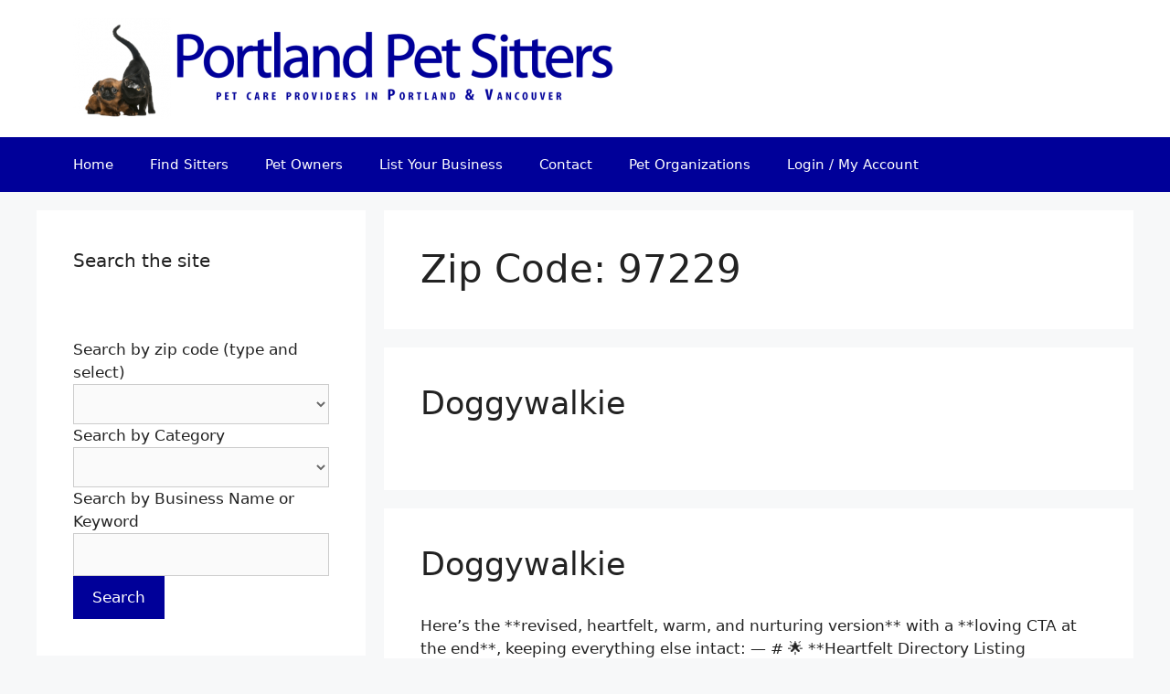

--- FILE ---
content_type: text/html; charset=UTF-8
request_url: https://portlandpetsitters.com/zip-code/97229/
body_size: 18945
content:
<!DOCTYPE html><html lang="en-US"><head><meta charset="UTF-8"><meta name='robots' content='index, follow, max-image-preview:large, max-snippet:-1, max-video-preview:-1' /><style>img:is([sizes="auto" i],[sizes^="auto," i]){contain-intrinsic-size:3000px 1500px}</style><meta name="viewport" content="width=device-width, initial-scale=1"><title>97229 Archives - Portland Pet Sitters</title><link rel="canonical" href="https://portlandpetsitters.com/zip-code/97229/" /><meta property="og:locale" content="en_US" /><meta property="og:type" content="article" /><meta property="og:title" content="97229 Archives - Portland Pet Sitters" /><meta property="og:url" content="https://portlandpetsitters.com/zip-code/97229/" /><meta property="og:site_name" content="Portland Pet Sitters" /><meta name="twitter:card" content="summary_large_image" /> <script type="application/ld+json" class="yoast-schema-graph">{"@context":"https://schema.org","@graph":[{"@type":"CollectionPage","@id":"https://portlandpetsitters.com/zip-code/97229/","url":"https://portlandpetsitters.com/zip-code/97229/","name":"97229 Archives - Portland Pet Sitters","isPartOf":{"@id":"https://portlandpetsitters.com/#website"},"breadcrumb":{"@id":"https://portlandpetsitters.com/zip-code/97229/#breadcrumb"},"inLanguage":"en-US"},{"@type":"BreadcrumbList","@id":"https://portlandpetsitters.com/zip-code/97229/#breadcrumb","itemListElement":[{"@type":"ListItem","position":1,"name":"Home","item":"https://portlandpetsitters.com/"},{"@type":"ListItem","position":2,"name":"97229"}]},{"@type":"WebSite","@id":"https://portlandpetsitters.com/#website","url":"https://portlandpetsitters.com/","name":"Portland Pet Sitters","description":"Portland and Vancouver pet sitters","publisher":{"@id":"https://portlandpetsitters.com/#organization"},"potentialAction":[{"@type":"SearchAction","target":{"@type":"EntryPoint","urlTemplate":"https://portlandpetsitters.com/?s={search_term_string}"},"query-input":{"@type":"PropertyValueSpecification","valueRequired":true,"valueName":"search_term_string"}}],"inLanguage":"en-US"},{"@type":"Organization","@id":"https://portlandpetsitters.com/#organization","name":"Portland Pet Sitters","url":"https://portlandpetsitters.com/","logo":{"@type":"ImageObject","inLanguage":"en-US","@id":"https://portlandpetsitters.com/#/schema/logo/image/","url":"https://portlandpetsitters.com/wp-content/uploads/2021/04/cropped-portland-pet-sitters.png","contentUrl":"https://portlandpetsitters.com/wp-content/uploads/2021/04/cropped-portland-pet-sitters.png","width":600,"height":110,"caption":"Portland Pet Sitters"},"image":{"@id":"https://portlandpetsitters.com/#/schema/logo/image/"}}]}</script> <link href='https://fonts.gstatic.com' crossorigin='anonymous' rel='preconnect' /><link href='https://fonts.googleapis.com' rel='preconnect' /><link href='https://connect.facebook.net' rel='preconnect' /><link href='https://www.google-analytics.com' rel='preconnect' /><link href='https://www.googletagmanager.com' rel='preconnect' /><link rel="alternate" type="application/rss+xml" title="Portland Pet Sitters &raquo; Feed" href="https://portlandpetsitters.com/feed/" /><link rel="alternate" type="application/rss+xml" title="Portland Pet Sitters &raquo; Comments Feed" href="https://portlandpetsitters.com/comments/feed/" /><link rel="alternate" type="application/rss+xml" title="Portland Pet Sitters &raquo; 97229 Zip Code Feed" href="https://portlandpetsitters.com/zip-code/97229/feed/" /><link rel='stylesheet' id='woocommerce_views-block-style-css-css' href='https://portlandpetsitters.com/wp-content/cache/autoptimize/1/css/autoptimize_single_8b1464d00db627190eedd6b554cfbdef.css' media='all' /><link rel='stylesheet' id='wp-block-library-css' href='https://portlandpetsitters.com/wp-includes/css/dist/block-library/style.min.css' media='all' /><style id='classic-theme-styles-inline-css'>/*! This file is auto-generated */
.wp-block-button__link{color:#fff;background-color:#32373c;border-radius:9999px;box-shadow:none;text-decoration:none;padding:calc(.667em + 2px) calc(1.333em + 2px);font-size:1.125em}.wp-block-file__button{background:#32373c;color:#fff;text-decoration:none}</style><link rel='stylesheet' id='mediaelement-css' href='https://portlandpetsitters.com/wp-includes/js/mediaelement/mediaelementplayer-legacy.min.css' media='all' /><link rel='stylesheet' id='wp-mediaelement-css' href='https://portlandpetsitters.com/wp-includes/js/mediaelement/wp-mediaelement.min.css' media='all' /><link rel='stylesheet' id='view_editor_gutenberg_frontend_assets-css' href='https://portlandpetsitters.com/wp-content/cache/autoptimize/1/css/autoptimize_single_7e0bbd593bc913a5f833acbd7d7001fb.css' media='all' /><style id='view_editor_gutenberg_frontend_assets-inline-css'>.wpv-sort-list-dropdown.wpv-sort-list-dropdown-style-default>span.wpv-sort-list,.wpv-sort-list-dropdown.wpv-sort-list-dropdown-style-default .wpv-sort-list-item{border-color:#cdcdcd}.wpv-sort-list-dropdown.wpv-sort-list-dropdown-style-default .wpv-sort-list-item a{color:#444;background-color:#fff}.wpv-sort-list-dropdown.wpv-sort-list-dropdown-style-default a:hover,.wpv-sort-list-dropdown.wpv-sort-list-dropdown-style-default a:focus{color:#000;background-color:#eee}.wpv-sort-list-dropdown.wpv-sort-list-dropdown-style-default .wpv-sort-list-item.wpv-sort-list-current a{color:#000;background-color:#eee}.wpv-sort-list-dropdown.wpv-sort-list-dropdown-style-default>span.wpv-sort-list,.wpv-sort-list-dropdown.wpv-sort-list-dropdown-style-default .wpv-sort-list-item{border-color:#cdcdcd}.wpv-sort-list-dropdown.wpv-sort-list-dropdown-style-default .wpv-sort-list-item a{color:#444;background-color:#fff}.wpv-sort-list-dropdown.wpv-sort-list-dropdown-style-default a:hover,.wpv-sort-list-dropdown.wpv-sort-list-dropdown-style-default a:focus{color:#000;background-color:#eee}.wpv-sort-list-dropdown.wpv-sort-list-dropdown-style-default .wpv-sort-list-item.wpv-sort-list-current a{color:#000;background-color:#eee}.wpv-sort-list-dropdown.wpv-sort-list-dropdown-style-grey>span.wpv-sort-list,.wpv-sort-list-dropdown.wpv-sort-list-dropdown-style-grey .wpv-sort-list-item{border-color:#cdcdcd}.wpv-sort-list-dropdown.wpv-sort-list-dropdown-style-grey .wpv-sort-list-item a{color:#444;background-color:#eee}.wpv-sort-list-dropdown.wpv-sort-list-dropdown-style-grey a:hover,.wpv-sort-list-dropdown.wpv-sort-list-dropdown-style-grey a:focus{color:#000;background-color:#e5e5e5}.wpv-sort-list-dropdown.wpv-sort-list-dropdown-style-grey .wpv-sort-list-item.wpv-sort-list-current a{color:#000;background-color:#e5e5e5}.wpv-sort-list-dropdown.wpv-sort-list-dropdown-style-default>span.wpv-sort-list,.wpv-sort-list-dropdown.wpv-sort-list-dropdown-style-default .wpv-sort-list-item{border-color:#cdcdcd}.wpv-sort-list-dropdown.wpv-sort-list-dropdown-style-default .wpv-sort-list-item a{color:#444;background-color:#fff}.wpv-sort-list-dropdown.wpv-sort-list-dropdown-style-default a:hover,.wpv-sort-list-dropdown.wpv-sort-list-dropdown-style-default a:focus{color:#000;background-color:#eee}.wpv-sort-list-dropdown.wpv-sort-list-dropdown-style-default .wpv-sort-list-item.wpv-sort-list-current a{color:#000;background-color:#eee}.wpv-sort-list-dropdown.wpv-sort-list-dropdown-style-grey>span.wpv-sort-list,.wpv-sort-list-dropdown.wpv-sort-list-dropdown-style-grey .wpv-sort-list-item{border-color:#cdcdcd}.wpv-sort-list-dropdown.wpv-sort-list-dropdown-style-grey .wpv-sort-list-item a{color:#444;background-color:#eee}.wpv-sort-list-dropdown.wpv-sort-list-dropdown-style-grey a:hover,.wpv-sort-list-dropdown.wpv-sort-list-dropdown-style-grey a:focus{color:#000;background-color:#e5e5e5}.wpv-sort-list-dropdown.wpv-sort-list-dropdown-style-grey .wpv-sort-list-item.wpv-sort-list-current a{color:#000;background-color:#e5e5e5}.wpv-sort-list-dropdown.wpv-sort-list-dropdown-style-blue>span.wpv-sort-list,.wpv-sort-list-dropdown.wpv-sort-list-dropdown-style-blue .wpv-sort-list-item{border-color:#09c}.wpv-sort-list-dropdown.wpv-sort-list-dropdown-style-blue .wpv-sort-list-item a{color:#444;background-color:#cbddeb}.wpv-sort-list-dropdown.wpv-sort-list-dropdown-style-blue a:hover,.wpv-sort-list-dropdown.wpv-sort-list-dropdown-style-blue a:focus{color:#000;background-color:#95bedd}.wpv-sort-list-dropdown.wpv-sort-list-dropdown-style-blue .wpv-sort-list-item.wpv-sort-list-current a{color:#000;background-color:#95bedd}</style><style id='global-styles-inline-css'>:root{--wp--preset--aspect-ratio--square:1;--wp--preset--aspect-ratio--4-3:4/3;--wp--preset--aspect-ratio--3-4:3/4;--wp--preset--aspect-ratio--3-2:3/2;--wp--preset--aspect-ratio--2-3:2/3;--wp--preset--aspect-ratio--16-9:16/9;--wp--preset--aspect-ratio--9-16:9/16;--wp--preset--color--black:#000;--wp--preset--color--cyan-bluish-gray:#abb8c3;--wp--preset--color--white:#fff;--wp--preset--color--pale-pink:#f78da7;--wp--preset--color--vivid-red:#cf2e2e;--wp--preset--color--luminous-vivid-orange:#ff6900;--wp--preset--color--luminous-vivid-amber:#fcb900;--wp--preset--color--light-green-cyan:#7bdcb5;--wp--preset--color--vivid-green-cyan:#00d084;--wp--preset--color--pale-cyan-blue:#8ed1fc;--wp--preset--color--vivid-cyan-blue:#0693e3;--wp--preset--color--vivid-purple:#9b51e0;--wp--preset--color--contrast:var(--contrast);--wp--preset--color--contrast-2:var(--contrast-2);--wp--preset--color--contrast-3:var(--contrast-3);--wp--preset--color--base:var(--base);--wp--preset--color--base-2:var(--base-2);--wp--preset--color--base-3:var(--base-3);--wp--preset--color--accent:var(--accent);--wp--preset--gradient--vivid-cyan-blue-to-vivid-purple:linear-gradient(135deg,rgba(6,147,227,1) 0%,#9b51e0 100%);--wp--preset--gradient--light-green-cyan-to-vivid-green-cyan:linear-gradient(135deg,#7adcb4 0%,#00d082 100%);--wp--preset--gradient--luminous-vivid-amber-to-luminous-vivid-orange:linear-gradient(135deg,rgba(252,185,0,1) 0%,rgba(255,105,0,1) 100%);--wp--preset--gradient--luminous-vivid-orange-to-vivid-red:linear-gradient(135deg,rgba(255,105,0,1) 0%,#cf2e2e 100%);--wp--preset--gradient--very-light-gray-to-cyan-bluish-gray:linear-gradient(135deg,#eee 0%,#a9b8c3 100%);--wp--preset--gradient--cool-to-warm-spectrum:linear-gradient(135deg,#4aeadc 0%,#9778d1 20%,#cf2aba 40%,#ee2c82 60%,#fb6962 80%,#fef84c 100%);--wp--preset--gradient--blush-light-purple:linear-gradient(135deg,#ffceec 0%,#9896f0 100%);--wp--preset--gradient--blush-bordeaux:linear-gradient(135deg,#fecda5 0%,#fe2d2d 50%,#6b003e 100%);--wp--preset--gradient--luminous-dusk:linear-gradient(135deg,#ffcb70 0%,#c751c0 50%,#4158d0 100%);--wp--preset--gradient--pale-ocean:linear-gradient(135deg,#fff5cb 0%,#b6e3d4 50%,#33a7b5 100%);--wp--preset--gradient--electric-grass:linear-gradient(135deg,#caf880 0%,#71ce7e 100%);--wp--preset--gradient--midnight:linear-gradient(135deg,#020381 0%,#2874fc 100%);--wp--preset--font-size--small:13px;--wp--preset--font-size--medium:20px;--wp--preset--font-size--large:36px;--wp--preset--font-size--x-large:42px;--wp--preset--spacing--20:.44rem;--wp--preset--spacing--30:.67rem;--wp--preset--spacing--40:1rem;--wp--preset--spacing--50:1.5rem;--wp--preset--spacing--60:2.25rem;--wp--preset--spacing--70:3.38rem;--wp--preset--spacing--80:5.06rem;--wp--preset--shadow--natural:6px 6px 9px rgba(0,0,0,.2);--wp--preset--shadow--deep:12px 12px 50px rgba(0,0,0,.4);--wp--preset--shadow--sharp:6px 6px 0px rgba(0,0,0,.2);--wp--preset--shadow--outlined:6px 6px 0px -3px rgba(255,255,255,1),6px 6px rgba(0,0,0,1);--wp--preset--shadow--crisp:6px 6px 0px rgba(0,0,0,1)}:where(.is-layout-flex){gap:.5em}:where(.is-layout-grid){gap:.5em}body .is-layout-flex{display:flex}.is-layout-flex{flex-wrap:wrap;align-items:center}.is-layout-flex>:is(*,div){margin:0}body .is-layout-grid{display:grid}.is-layout-grid>:is(*,div){margin:0}:where(.wp-block-columns.is-layout-flex){gap:2em}:where(.wp-block-columns.is-layout-grid){gap:2em}:where(.wp-block-post-template.is-layout-flex){gap:1.25em}:where(.wp-block-post-template.is-layout-grid){gap:1.25em}.has-black-color{color:var(--wp--preset--color--black) !important}.has-cyan-bluish-gray-color{color:var(--wp--preset--color--cyan-bluish-gray) !important}.has-white-color{color:var(--wp--preset--color--white) !important}.has-pale-pink-color{color:var(--wp--preset--color--pale-pink) !important}.has-vivid-red-color{color:var(--wp--preset--color--vivid-red) !important}.has-luminous-vivid-orange-color{color:var(--wp--preset--color--luminous-vivid-orange) !important}.has-luminous-vivid-amber-color{color:var(--wp--preset--color--luminous-vivid-amber) !important}.has-light-green-cyan-color{color:var(--wp--preset--color--light-green-cyan) !important}.has-vivid-green-cyan-color{color:var(--wp--preset--color--vivid-green-cyan) !important}.has-pale-cyan-blue-color{color:var(--wp--preset--color--pale-cyan-blue) !important}.has-vivid-cyan-blue-color{color:var(--wp--preset--color--vivid-cyan-blue) !important}.has-vivid-purple-color{color:var(--wp--preset--color--vivid-purple) !important}.has-black-background-color{background-color:var(--wp--preset--color--black) !important}.has-cyan-bluish-gray-background-color{background-color:var(--wp--preset--color--cyan-bluish-gray) !important}.has-white-background-color{background-color:var(--wp--preset--color--white) !important}.has-pale-pink-background-color{background-color:var(--wp--preset--color--pale-pink) !important}.has-vivid-red-background-color{background-color:var(--wp--preset--color--vivid-red) !important}.has-luminous-vivid-orange-background-color{background-color:var(--wp--preset--color--luminous-vivid-orange) !important}.has-luminous-vivid-amber-background-color{background-color:var(--wp--preset--color--luminous-vivid-amber) !important}.has-light-green-cyan-background-color{background-color:var(--wp--preset--color--light-green-cyan) !important}.has-vivid-green-cyan-background-color{background-color:var(--wp--preset--color--vivid-green-cyan) !important}.has-pale-cyan-blue-background-color{background-color:var(--wp--preset--color--pale-cyan-blue) !important}.has-vivid-cyan-blue-background-color{background-color:var(--wp--preset--color--vivid-cyan-blue) !important}.has-vivid-purple-background-color{background-color:var(--wp--preset--color--vivid-purple) !important}.has-black-border-color{border-color:var(--wp--preset--color--black) !important}.has-cyan-bluish-gray-border-color{border-color:var(--wp--preset--color--cyan-bluish-gray) !important}.has-white-border-color{border-color:var(--wp--preset--color--white) !important}.has-pale-pink-border-color{border-color:var(--wp--preset--color--pale-pink) !important}.has-vivid-red-border-color{border-color:var(--wp--preset--color--vivid-red) !important}.has-luminous-vivid-orange-border-color{border-color:var(--wp--preset--color--luminous-vivid-orange) !important}.has-luminous-vivid-amber-border-color{border-color:var(--wp--preset--color--luminous-vivid-amber) !important}.has-light-green-cyan-border-color{border-color:var(--wp--preset--color--light-green-cyan) !important}.has-vivid-green-cyan-border-color{border-color:var(--wp--preset--color--vivid-green-cyan) !important}.has-pale-cyan-blue-border-color{border-color:var(--wp--preset--color--pale-cyan-blue) !important}.has-vivid-cyan-blue-border-color{border-color:var(--wp--preset--color--vivid-cyan-blue) !important}.has-vivid-purple-border-color{border-color:var(--wp--preset--color--vivid-purple) !important}.has-vivid-cyan-blue-to-vivid-purple-gradient-background{background:var(--wp--preset--gradient--vivid-cyan-blue-to-vivid-purple) !important}.has-light-green-cyan-to-vivid-green-cyan-gradient-background{background:var(--wp--preset--gradient--light-green-cyan-to-vivid-green-cyan) !important}.has-luminous-vivid-amber-to-luminous-vivid-orange-gradient-background{background:var(--wp--preset--gradient--luminous-vivid-amber-to-luminous-vivid-orange) !important}.has-luminous-vivid-orange-to-vivid-red-gradient-background{background:var(--wp--preset--gradient--luminous-vivid-orange-to-vivid-red) !important}.has-very-light-gray-to-cyan-bluish-gray-gradient-background{background:var(--wp--preset--gradient--very-light-gray-to-cyan-bluish-gray) !important}.has-cool-to-warm-spectrum-gradient-background{background:var(--wp--preset--gradient--cool-to-warm-spectrum) !important}.has-blush-light-purple-gradient-background{background:var(--wp--preset--gradient--blush-light-purple) !important}.has-blush-bordeaux-gradient-background{background:var(--wp--preset--gradient--blush-bordeaux) !important}.has-luminous-dusk-gradient-background{background:var(--wp--preset--gradient--luminous-dusk) !important}.has-pale-ocean-gradient-background{background:var(--wp--preset--gradient--pale-ocean) !important}.has-electric-grass-gradient-background{background:var(--wp--preset--gradient--electric-grass) !important}.has-midnight-gradient-background{background:var(--wp--preset--gradient--midnight) !important}.has-small-font-size{font-size:var(--wp--preset--font-size--small) !important}.has-medium-font-size{font-size:var(--wp--preset--font-size--medium) !important}.has-large-font-size{font-size:var(--wp--preset--font-size--large) !important}.has-x-large-font-size{font-size:var(--wp--preset--font-size--x-large) !important}:where(.wp-block-post-template.is-layout-flex){gap:1.25em}:where(.wp-block-post-template.is-layout-grid){gap:1.25em}:where(.wp-block-columns.is-layout-flex){gap:2em}:where(.wp-block-columns.is-layout-grid){gap:2em}:root :where(.wp-block-pullquote){font-size:1.5em;line-height:1.6}</style><link rel='stylesheet' id='woocommerce_views_onsale_badge-css' href='https://portlandpetsitters.com/wp-content/cache/autoptimize/1/css/autoptimize_single_cd53a022b0700db9268770c9fb74692d.css' media='all' /><link rel='stylesheet' id='woocommerce-layout-css' href='https://portlandpetsitters.com/wp-content/cache/autoptimize/1/css/autoptimize_single_e98f5279cacaef826050eb2595082e77.css' media='all' /><link rel='stylesheet' id='woocommerce-smallscreen-css' href='https://portlandpetsitters.com/wp-content/cache/autoptimize/1/css/autoptimize_single_59d266c0ea580aae1113acb3761f7ad5.css' media='only screen and (max-width: 768px)' /><link rel='stylesheet' id='woocommerce-general-css' href='https://portlandpetsitters.com/wp-content/cache/autoptimize/1/css/autoptimize_single_0a5cfa15a1c3bce6319a071a84e71e83.css' media='all' /><style id='woocommerce-general-inline-css'>.woocommerce .page-header-image-single{display:none}.woocommerce .entry-content,.woocommerce .product .entry-summary{margin-top:0}.related.products{clear:both}.checkout-subscribe-prompt.clear{visibility:visible;height:initial;width:initial}@media (max-width:768px){.woocommerce .woocommerce-ordering,.woocommerce-page .woocommerce-ordering{float:none}.woocommerce .woocommerce-ordering select{max-width:100%}.woocommerce ul.products li.product,.woocommerce-page ul.products li.product,.woocommerce-page[class*=columns-] ul.products li.product,.woocommerce[class*=columns-] ul.products li.product{width:100%;float:none}}</style><style id='woocommerce-inline-inline-css'>.woocommerce form .form-row .required{visibility:visible}</style><link rel='stylesheet' id='generate-widget-areas-css' href='https://portlandpetsitters.com/wp-content/themes/generatepress/assets/css/components/widget-areas.min.css' media='all' /><link rel='stylesheet' id='generate-style-css' href='https://portlandpetsitters.com/wp-content/themes/generatepress/assets/css/main.min.css' media='all' /><style id='generate-style-inline-css'>body{background-color:#f7f8f9;color:#222}a{color:#1e73be}a:hover,a:focus,a:active{color:#000}.wp-block-group__inner-container{max-width:1200px;margin-left:auto;margin-right:auto}:root{--contrast:#222;--contrast-2:#575760;--contrast-3:#b2b2be;--base:#f0f0f0;--base-2:#f7f8f9;--base-3:#fff;--accent:#1e73be}:root .has-contrast-color{color:var(--contrast)}:root .has-contrast-background-color{background-color:var(--contrast)}:root .has-contrast-2-color{color:var(--contrast-2)}:root .has-contrast-2-background-color{background-color:var(--contrast-2)}:root .has-contrast-3-color{color:var(--contrast-3)}:root .has-contrast-3-background-color{background-color:var(--contrast-3)}:root .has-base-color{color:var(--base)}:root .has-base-background-color{background-color:var(--base)}:root .has-base-2-color{color:var(--base-2)}:root .has-base-2-background-color{background-color:var(--base-2)}:root .has-base-3-color{color:var(--base-3)}:root .has-base-3-background-color{background-color:var(--base-3)}:root .has-accent-color{color:var(--accent)}:root .has-accent-background-color{background-color:var(--accent)}body,button,input,select,textarea{font-family:-apple-system,system-ui,BlinkMacSystemFont,"Segoe UI",Helvetica,Arial,sans-serif,"Apple Color Emoji","Segoe UI Emoji","Segoe UI Symbol"}body{line-height:1.5}.entry-content>[class*=wp-block-]:not(:last-child):not(.wp-block-heading){margin-bottom:1.5em}.main-navigation .main-nav ul ul li a{font-size:14px}.sidebar .widget,.footer-widgets .widget{font-size:17px}@media (max-width:768px){h1{font-size:31px}h2{font-size:27px}h3{font-size:24px}h4{font-size:22px}h5{font-size:19px}}.top-bar{background-color:#636363;color:#fff}.top-bar a{color:#fff}.top-bar a:hover{color:#303030}.site-header{background-color:#fff}.main-title a,.main-title a:hover{color:#222}.site-description{color:#757575}.main-navigation,.main-navigation ul ul{background-color:#009}.main-navigation .main-nav ul li a,.main-navigation .menu-toggle,.main-navigation .menu-bar-items{color:#fff}.main-navigation .main-nav ul li:not([class*=current-menu-]):hover>a,.main-navigation .main-nav ul li:not([class*=current-menu-]):focus>a,.main-navigation .main-nav ul li.sfHover:not([class*=current-menu-])>a,.main-navigation .menu-bar-item:hover>a,.main-navigation .menu-bar-item.sfHover>a{color:#fff;background-color:#3434ff}button.menu-toggle:hover,button.menu-toggle:focus{color:#fff}.main-navigation .main-nav ul li[class*=current-menu-]>a{color:#fff;background-color:#0000e6}.navigation-search input[type=search],.navigation-search input[type=search]:active,.navigation-search input[type=search]:focus,.main-navigation .main-nav ul li.search-item.active>a,.main-navigation .menu-bar-items .search-item.active>a{color:#fff;background-color:#3434ff}.main-navigation ul ul{background-color:#035a9e}.main-navigation .main-nav ul ul li a{color:#fff}.main-navigation .main-nav ul ul li:not([class*=current-menu-]):hover>a,.main-navigation .main-nav ul ul li:not([class*=current-menu-]):focus>a,.main-navigation .main-nav ul ul li.sfHover:not([class*=current-menu-])>a{color:#bbd2e8;background-color:#035a9e}.main-navigation .main-nav ul ul li[class*=current-menu-]>a{color:#bbd2e8;background-color:#035a9e}.separate-containers .inside-article,.separate-containers .comments-area,.separate-containers .page-header,.one-container .container,.separate-containers .paging-navigation,.inside-page-header{background-color:#fff}.entry-title a{color:#222}.entry-title a:hover{color:#55555e}.entry-meta{color:#595959}.sidebar .widget{background-color:#fff}.footer-widgets{background-color:#fff}.footer-widgets .widget-title{color:#000}.site-info{color:#fff;background-color:#009}.site-info a{color:#fff}.site-info a:hover{color:#d3d3d3}.footer-bar .widget_nav_menu .current-menu-item a{color:#d3d3d3}input[type=text],input[type=email],input[type=url],input[type=password],input[type=search],input[type=tel],input[type=number],textarea,select{color:#666;background-color:#fafafa;border-color:#ccc}input[type=text]:focus,input[type=email]:focus,input[type=url]:focus,input[type=password]:focus,input[type=search]:focus,input[type=tel]:focus,input[type=number]:focus,textarea:focus,select:focus{color:#666;background-color:#fff;border-color:#bfbfbf}button,html input[type=button],input[type=reset],input[type=submit],a.button,a.wp-block-button__link:not(.has-background){color:#fff;background-color:#009}button:hover,html input[type=button]:hover,input[type=reset]:hover,input[type=submit]:hover,a.button:hover,button:focus,html input[type=button]:focus,input[type=reset]:focus,input[type=submit]:focus,a.button:focus,a.wp-block-button__link:not(.has-background):active,a.wp-block-button__link:not(.has-background):focus,a.wp-block-button__link:not(.has-background):hover{color:#fff;background-color:#3434ff}a.generate-back-to-top{background-color:rgba(0,0,0,.4);color:#fff}a.generate-back-to-top:hover,a.generate-back-to-top:focus{background-color:rgba(0,0,0,.6);color:#fff}:root{--gp-search-modal-bg-color:var(--base-3);--gp-search-modal-text-color:var(--contrast);--gp-search-modal-overlay-bg-color:rgba(0,0,0,.2)}@media (max-width:768px){.main-navigation .menu-bar-item:hover>a,.main-navigation .menu-bar-item.sfHover>a{background:0 0;color:#fff}}.nav-below-header .main-navigation .inside-navigation.grid-container,.nav-above-header .main-navigation .inside-navigation.grid-container{padding:0 20px}.site-main .wp-block-group__inner-container{padding:40px}.separate-containers .paging-navigation{padding-top:20px;padding-bottom:20px}.entry-content .alignwide,body:not(.no-sidebar) .entry-content .alignfull{margin-left:-40px;width:calc(100% + 80px);max-width:calc(100% + 80px)}.rtl .menu-item-has-children .dropdown-menu-toggle{padding-left:20px}.rtl .main-navigation .main-nav ul li.menu-item-has-children>a{padding-right:20px}@media (max-width:768px){.separate-containers .inside-article,.separate-containers .comments-area,.separate-containers .page-header,.separate-containers .paging-navigation,.one-container .site-content,.inside-page-header{padding:30px}.site-main .wp-block-group__inner-container{padding:30px}.inside-top-bar{padding-right:30px;padding-left:30px}.inside-header{padding-right:30px;padding-left:30px}.widget-area .widget{padding-top:30px;padding-right:30px;padding-bottom:30px;padding-left:30px}.footer-widgets-container{padding-top:30px;padding-right:30px;padding-bottom:30px;padding-left:30px}.inside-site-info{padding-right:30px;padding-left:30px}.entry-content .alignwide,body:not(.no-sidebar) .entry-content .alignfull{margin-left:-30px;width:calc(100% + 60px);max-width:calc(100% + 60px)}.one-container .site-main .paging-navigation{margin-bottom:20px}}.is-right-sidebar{width:30%}.is-left-sidebar{width:30%}.site-content .content-area{width:70%}@media (max-width:768px){.main-navigation .menu-toggle,.sidebar-nav-mobile:not(#sticky-placeholder){display:block}.main-navigation ul,.gen-sidebar-nav,.main-navigation:not(.slideout-navigation):not(.toggled) .main-nav>ul,.has-inline-mobile-toggle #site-navigation .inside-navigation>*:not(.navigation-search):not(.main-nav){display:none}.nav-align-right .inside-navigation,.nav-align-center .inside-navigation{justify-content:space-between}}</style><link rel='stylesheet' id='generate-child-css' href='https://portlandpetsitters.com/wp-content/themes/generatepress_child/style.css' media='all' /><link rel='stylesheet' id='dashicons-css' href='https://portlandpetsitters.com/wp-includes/css/dashicons.min.css' media='all' /><link rel='stylesheet' id='toolset-select2-css-css' href='https://portlandpetsitters.com/wp-content/cache/autoptimize/1/css/autoptimize_single_60a6e1391bef987178a7f634ed496fe4.css' media='screen' /><link rel='stylesheet' id='photoswipe-css' href='https://portlandpetsitters.com/wp-content/plugins/woocommerce/assets/css/photoswipe/photoswipe.min.css' media='all' /><link rel='stylesheet' id='photoswipe-default-skin-css' href='https://portlandpetsitters.com/wp-content/plugins/woocommerce/assets/css/photoswipe/default-skin/default-skin.min.css' media='all' /> <script defer src="https://portlandpetsitters.com/wp-content/cache/autoptimize/1/js/autoptimize_single_3f2388c21c15fd925916b9660d0d3e52.js" id="toolset-common-es-frontend-js"></script> <script src="https://portlandpetsitters.com/wp-includes/js/jquery/jquery.min.js" id="jquery-core-js"></script> <script defer src="https://portlandpetsitters.com/wp-includes/js/jquery/jquery-migrate.min.js" id="jquery-migrate-js"></script> <script defer src="https://portlandpetsitters.com/wp-content/cache/autoptimize/1/js/autoptimize_single_565e05960641e9ac0fc4c387f6f0fe4d.js" id="woocommerce_views_frontend_js-js"></script> <script src="https://portlandpetsitters.com/wp-content/plugins/woocommerce/assets/js/jquery-blockui/jquery.blockUI.min.js" id="wc-jquery-blockui-js" defer data-wp-strategy="defer"></script> <script defer id="wc-add-to-cart-js-extra" src="[data-uri]"></script> <script src="https://portlandpetsitters.com/wp-content/plugins/woocommerce/assets/js/frontend/add-to-cart.min.js" id="wc-add-to-cart-js" defer data-wp-strategy="defer"></script> <script src="https://portlandpetsitters.com/wp-content/plugins/woocommerce/assets/js/js-cookie/js.cookie.min.js" id="wc-js-cookie-js" defer data-wp-strategy="defer"></script> <script defer id="woocommerce-js-extra" src="[data-uri]"></script> <script src="https://portlandpetsitters.com/wp-content/plugins/woocommerce/assets/js/frontend/woocommerce.min.js" id="woocommerce-js" defer data-wp-strategy="defer"></script> <script src="https://portlandpetsitters.com/wp-content/plugins/woocommerce/assets/js/zoom/jquery.zoom.min.js" id="wc-zoom-js" defer data-wp-strategy="defer"></script> <script src="https://portlandpetsitters.com/wp-content/plugins/woocommerce/assets/js/flexslider/jquery.flexslider.min.js" id="wc-flexslider-js" defer data-wp-strategy="defer"></script> <script src="https://portlandpetsitters.com/wp-content/plugins/woocommerce/assets/js/photoswipe/photoswipe.min.js" id="wc-photoswipe-js" defer data-wp-strategy="defer"></script> <script src="https://portlandpetsitters.com/wp-content/plugins/woocommerce/assets/js/photoswipe/photoswipe-ui-default.min.js" id="wc-photoswipe-ui-default-js" defer data-wp-strategy="defer"></script> <script defer id="wc-single-product-js-extra" src="[data-uri]"></script> <script src="https://portlandpetsitters.com/wp-content/plugins/woocommerce/assets/js/frontend/single-product.min.js" id="wc-single-product-js" defer data-wp-strategy="defer"></script> <link rel="https://api.w.org/" href="https://portlandpetsitters.com/wp-json/" /><link rel="alternate" title="JSON" type="application/json" href="https://portlandpetsitters.com/wp-json/wp/v2/zip-code/79" /><link rel="EditURI" type="application/rsd+xml" title="RSD" href="https://portlandpetsitters.com/xmlrpc.php?rsd" /><meta name="generator" content="WordPress 6.8.3" /><meta name="generator" content="WooCommerce 10.4.3" /> <noscript><style>.woocommerce-product-gallery{opacity:1 !important}</style></noscript><style>.recentcomments a{display:inline !important;padding:0 !important;margin:0 !important}</style> <script defer src="[data-uri]"></script> <noscript><link rel="stylesheet" href="https://portlandpetsitters.com/wp-content/plugins/toolset-blocks/vendor/toolset/blocks/public/css/style.css"> </noscript><style id="wp-custom-css">.thumbnail-image-views.tb-image img,#thumbnail-image-views.tb-image img{max-height:150px}#main-image-single-template.tb-image img{max-height:500px}.main-image.tb-image img{max-width:600px}@media (max-width:768px){.main-image.tb-image img{max-width:300px}}#title-in-archive-loop{overflow:hidden;display:-webkit-box;-webkit-line-clamp:2;-webkit-box-orient:vertical}#zip-search-box{max-width:400px;margin-top:70px}.multi-search-box{max-width:400px}.no-bottom-margin{margin-bottom:0;border-top-width:1px;border-left-width:1px;border-right-width:1px;border-style:solid;border-color:#000}#listing-link-my-account{text-indent:30px;padding-top:10px;padding-bottom:10px;border-bottom-width:1px;border-left-width:1px;border-right-width:1px;border-style:solid;border-color:#000}.wpforms-form button[type=submit]{background-color:#009 !important;color:#fff !important}.wpforms-form button[type=submit]:hover{background-color:#0000e6 !important}#pre-signup-pricing-table .fl-button-wrap{display:none}.related.products{display:none}.woocommerce-product-gallery__trigger{display:none}</style></head><body class="archive tax-zip-code term-79 wp-custom-logo wp-embed-responsive wp-theme-generatepress wp-child-theme-generatepress_child theme-generatepress fl-builder-2-9-4-2 fl-no-js woocommerce-no-js left-sidebar nav-below-header separate-containers header-aligned-left dropdown-hover woocommerce" itemtype="https://schema.org/Blog" itemscope> <a class="screen-reader-text skip-link" href="#content" title="Skip to content">Skip to content</a><header class="site-header" id="masthead" aria-label="Site"  itemtype="https://schema.org/WPHeader" itemscope><div class="inside-header grid-container"><div class="site-logo"> <a href="https://portlandpetsitters.com/" rel="home"> <img  class="header-image is-logo-image" alt="Portland Pet Sitters" src="https://portlandpetsitters.com/wp-content/uploads/2021/04/cropped-portland-pet-sitters.png" width="600" height="110" /> </a></div></div></header><nav class="main-navigation sub-menu-right" id="site-navigation" aria-label="Primary"  itemtype="https://schema.org/SiteNavigationElement" itemscope><div class="inside-navigation grid-container"> <button class="menu-toggle" aria-controls="primary-menu" aria-expanded="false"> <span class="gp-icon icon-menu-bars"><svg viewBox="0 0 512 512" aria-hidden="true" xmlns="http://www.w3.org/2000/svg" width="1em" height="1em"><path d="M0 96c0-13.255 10.745-24 24-24h464c13.255 0 24 10.745 24 24s-10.745 24-24 24H24c-13.255 0-24-10.745-24-24zm0 160c0-13.255 10.745-24 24-24h464c13.255 0 24 10.745 24 24s-10.745 24-24 24H24c-13.255 0-24-10.745-24-24zm0 160c0-13.255 10.745-24 24-24h464c13.255 0 24 10.745 24 24s-10.745 24-24 24H24c-13.255 0-24-10.745-24-24z" /></svg><svg viewBox="0 0 512 512" aria-hidden="true" xmlns="http://www.w3.org/2000/svg" width="1em" height="1em"><path d="M71.029 71.029c9.373-9.372 24.569-9.372 33.942 0L256 222.059l151.029-151.03c9.373-9.372 24.569-9.372 33.942 0 9.372 9.373 9.372 24.569 0 33.942L289.941 256l151.03 151.029c9.372 9.373 9.372 24.569 0 33.942-9.373 9.372-24.569 9.372-33.942 0L256 289.941l-151.029 151.03c-9.373 9.372-24.569 9.372-33.942 0-9.372-9.373-9.372-24.569 0-33.942L222.059 256 71.029 104.971c-9.372-9.373-9.372-24.569 0-33.942z" /></svg></span><span class="mobile-menu">Menu</span> </button><div id="primary-menu" class="main-nav"><ul id="menu-menu-1" class=" menu sf-menu"><li id="menu-item-108" class="menu-item menu-item-type-custom menu-item-object-custom menu-item-home menu-item-108"><a href="https://portlandpetsitters.com/">Home</a></li><li id="menu-item-918" class="menu-item menu-item-type-post_type menu-item-object-page menu-item-918"><a href="https://portlandpetsitters.com/search-by-zip-code/">Find Sitters</a></li><li id="menu-item-895" class="menu-item menu-item-type-post_type menu-item-object-page menu-item-895"><a href="https://portlandpetsitters.com/prepare-pets-and-home-for-your-pet-sitter/">Pet Owners</a></li><li id="menu-item-2044" class="menu-item menu-item-type-post_type menu-item-object-page menu-item-2044"><a href="https://portlandpetsitters.com/pet-sitter-business-listing-levels/">List Your Business</a></li><li id="menu-item-878" class="menu-item menu-item-type-post_type menu-item-object-page menu-item-878"><a href="https://portlandpetsitters.com/contact/">Contact</a></li><li id="menu-item-879" class="menu-item menu-item-type-post_type menu-item-object-page menu-item-879"><a href="https://portlandpetsitters.com/pet-organizations-in-portland/">Pet Organizations</a></li><li id="menu-item-25933" class="menu-item menu-item-type-post_type menu-item-object-page menu-item-25933"><a href="https://portlandpetsitters.com/my-account/">Login / My Account</a></li></ul></div></div></nav><div class="site grid-container container hfeed" id="page"><div class="site-content" id="content"><div class="content-area" id="primary"><main class="site-main" id="main"><header class="page-header" aria-label="Page"><h1 class="page-title"> Zip Code: <span>97229</span></h1></header><article id="post-97235" class="post-97235 free-listing type-free-listing status-publish hentry zip-code-183 zip-code-92 zip-code-93 zip-code-84 zip-code-85 zip-code-96 zip-code-144 zip-code-81 zip-code-41 zip-code-52 zip-code-133 zip-code-42 zip-code-45 zip-code-53 zip-code-43 zip-code-44 zip-code-69 zip-code-54 zip-code-55 zip-code-56 zip-code-57 zip-code-58 zip-code-70 zip-code-71 zip-code-77 zip-code-59 zip-code-73 zip-code-82 zip-code-101 zip-code-102 zip-code-78 zip-code-76 zip-code-79 zip-code-74 zip-code-103 zip-code-60 zip-code-75 zip-code-67 zip-code-46 zip-code-110 zip-code-61 zip-code-118 zip-code-149 zip-code-134 zip-code-159 zip-code-152 zip-code-135 zip-code-158 zip-code-148 zip-code-136 zip-code-150 zip-code-155 zip-code-153 business-category-pup-playtime business-category-dog-running business-category-hourly-dog-sitting business-category-pet-sitters business-category-overnight-pet-sitting business-category-daily-dog-walks business-category-special-needs-pets business-category-medications business-category-doggy-day-care business-category-boarding business-category-dog-training business-category-pet-taxi business-category-in-home-boarding" itemtype="https://schema.org/CreativeWork" itemscope><div class="inside-article"><header class="entry-header"><h2 class="entry-title" itemprop="headline"><a href="https://portlandpetsitters.com/listings/doggywalkie/" rel="bookmark">Doggywalkie</a></h2></header><div class="entry-summary" itemprop="text"></div></div></article><article id="post-96684" class="post-96684 pet-sitters type-pet-sitters status-wc-pending hentry zip-code-182 zip-code-189 zip-code-197 zip-code-183 zip-code-190 zip-code-198 zip-code-191 zip-code-199 zip-code-184 zip-code-192 zip-code-200 zip-code-185 zip-code-193 zip-code-201 zip-code-179 zip-code-186 zip-code-194 zip-code-202 zip-code-180 zip-code-187 zip-code-195 zip-code-203 zip-code-181 zip-code-188 zip-code-196 zip-code-204 zip-code-131 zip-code-91 zip-code-92 zip-code-93 zip-code-94 zip-code-95 zip-code-83 zip-code-143 zip-code-84 zip-code-85 zip-code-130 zip-code-66 zip-code-81 zip-code-41 zip-code-52 zip-code-133 zip-code-42 zip-code-45 zip-code-53 zip-code-43 zip-code-44 zip-code-69 zip-code-54 zip-code-55 zip-code-56 zip-code-57 zip-code-58 zip-code-70 zip-code-71 zip-code-77 zip-code-59 zip-code-73 zip-code-82 zip-code-101 zip-code-102 zip-code-78 zip-code-76 zip-code-79 zip-code-74 zip-code-103 zip-code-60 zip-code-75 zip-code-67 zip-code-104 zip-code-46 zip-code-105 zip-code-87 zip-code-88 zip-code-106 zip-code-107 zip-code-108 zip-code-109 zip-code-110 zip-code-111 zip-code-61 zip-code-112 zip-code-113 zip-code-114 zip-code-115 zip-code-116 zip-code-117 zip-code-118 zip-code-89 zip-code-90 zip-code-119 zip-code-120 zip-code-121 zip-code-122 zip-code-123 zip-code-124 zip-code-125 zip-code-126 zip-code-127 business-category-other-pet-visit-rabbits-etc business-category-pup-playtime business-category-dog-running business-category-hourly-dog-sitting business-category-pet-sitters business-category-cats-only-pet-sitters business-category-overnight-pet-sitting business-category-daily-dog-walks business-category-horses-and-barnyard business-category-birds business-category-reptiles business-category-special-needs-pets business-category-medications business-category-doggy-day-care business-category-dog-training business-category-pet-taxi business-category-in-home-boarding" itemtype="https://schema.org/CreativeWork" itemscope><div class="inside-article"><header class="entry-header"><h2 class="entry-title" itemprop="headline"><a href="https://portlandpetsitters.com/pet-sitters/doggywalkie/" rel="bookmark">Doggywalkie</a></h2></header><div class="entry-summary" itemprop="text"><p>Here’s the **revised, heartfelt, warm, and nurturing version** with a **loving CTA at the end**, keeping everything else intact: &#8212; # 🌟 **Heartfelt Directory Listing Description – DoggyWalkie** DoggyWalkie – Love for Your Pet While You’re Away. At DoggyWalkie, I see dogs as soulful companions, cherished family members, and the hearts of our homes. My &#8230; <a title="Doggywalkie" class="read-more" href="https://portlandpetsitters.com/pet-sitters/doggywalkie/" aria-label="Read more about Doggywalkie">Read more</a></p></div></div></article><article id="post-24288" class="post-24288 featured-pet-sitter type-featured-pet-sitter status-wc-pending hentry zip-code-84 zip-code-85 zip-code-144 zip-code-52 zip-code-133 zip-code-53 zip-code-54 zip-code-56 zip-code-58 zip-code-70 zip-code-71 zip-code-77 zip-code-59 zip-code-73 zip-code-82 zip-code-78 zip-code-79 zip-code-74 zip-code-60 zip-code-75 zip-code-67 zip-code-149 zip-code-135 zip-code-158 zip-code-136 zip-code-150 business-category-pet-sitters business-category-overnight-pet-sitting business-category-daily-dog-walks business-category-birds business-category-reptiles business-category-special-needs-pets business-category-medications business-category-doggy-day-care business-category-boarding business-category-pet-taxi business-category-in-home-boarding business-category-rabbit-boarding" itemtype="https://schema.org/CreativeWork" itemscope><div class="inside-article"><header class="entry-header"><h2 class="entry-title" itemprop="headline"><a href="https://portlandpetsitters.com/featured-pet-sitter/sadies-landing-llc/" rel="bookmark">Sadie&#8217;s Landing LLC</a></h2></header><div class="entry-summary" itemprop="text"><p>Sadie&#8217;s Landing is our 1/4-acre property in the Cully neighborhood of Portland, Oregon, where we have lived for more than 20 years. We board dogs here at home, where we have a huge fenced yard and plenty of shelter for those rainy days. We are also available for dog walks, cat visits, reptile, rodent, and &#8230; <a title="Sadie&#8217;s Landing LLC" class="read-more" href="https://portlandpetsitters.com/featured-pet-sitter/sadies-landing-llc/" aria-label="Read more about Sadie&#8217;s Landing LLC">Read more</a></p></div></div></article><article id="post-8045" class="post-8045 pet-sitters type-pet-sitters status-publish hentry zip-code-91 zip-code-92 zip-code-128 zip-code-79 business-category-pet-sitters business-category-cats-only-pet-sitters business-category-overnight-pet-sitting business-category-daily-dog-walks business-category-special-needs-pets business-category-medications" itemtype="https://schema.org/CreativeWork" itemscope><div class="inside-article"><header class="entry-header"><h2 class="entry-title" itemprop="headline"><a href="https://portlandpetsitters.com/pet-sitters/nose-to-trail/" rel="bookmark">Nose To Trail</a></h2></header><div class="entry-summary" itemprop="text"></div></div></article><article id="post-2930" class="post-2930 free-listing type-free-listing status-publish hentry zip-code-78 zip-code-79 business-category-daily-dog-walks" itemtype="https://schema.org/CreativeWork" itemscope><div class="inside-article"><header class="entry-header"><h2 class="entry-title" itemprop="headline"><a href="https://portlandpetsitters.com/listings/dancing-dog-duty/" rel="bookmark">Dancing Dog Duty</a></h2></header><div class="entry-summary" itemprop="text"></div></div></article><article id="post-513" class="post-513 basic-pet-sitters type-basic-pet-sitters status-publish hentry zip-code-91 zip-code-92 zip-code-93 zip-code-94 zip-code-128 zip-code-78 zip-code-79 business-category-pet-sitters" itemtype="https://schema.org/CreativeWork" itemscope><div class="inside-article"><header class="entry-header"><h2 class="entry-title" itemprop="headline"><a href="https://portlandpetsitters.com/sitters/animal-nannies/" rel="bookmark">Animal Nannies</a></h2></header><div class="entry-summary" itemprop="text"></div></div></article><article id="post-508" class="post-508 basic-pet-sitters type-basic-pet-sitters status-publish hentry zip-code-91 zip-code-92 zip-code-94 zip-code-73 zip-code-78 zip-code-79 business-category-pet-sitters" itemtype="https://schema.org/CreativeWork" itemscope><div class="inside-article"><header class="entry-header"><h2 class="entry-title" itemprop="headline"><a href="https://portlandpetsitters.com/sitters/angelas-animal-care-and-more/" rel="bookmark">Angela&#8217;s Animal Care and More</a></h2></header><div class="entry-summary" itemprop="text"></div></div></article><article id="post-437" class="post-437 featured-pet-sitter type-featured-pet-sitter status-wc-pending hentry zip-code-92 zip-code-129 zip-code-128 zip-code-79 business-category-pet-sitters business-category-medications" itemtype="https://schema.org/CreativeWork" itemscope><div class="inside-article"><header class="entry-header"><h2 class="entry-title" itemprop="headline"><a href="https://portlandpetsitters.com/featured-pet-sitter/massage-four-paws-best-friend-petsitting/" rel="bookmark">Best Friend Petsitting</a></h2></header><div class="entry-summary" itemprop="text"></div></div></article><article id="post-438" class="post-438 featured-pet-sitter type-featured-pet-sitter status-wc-pending hentry zip-code-131 zip-code-91 zip-code-92 zip-code-93 zip-code-94 zip-code-95 zip-code-84 zip-code-85 zip-code-130 zip-code-96 zip-code-97 zip-code-98 zip-code-99 zip-code-100 zip-code-129 zip-code-128 zip-code-42 zip-code-45 zip-code-53 zip-code-72 zip-code-68 zip-code-43 zip-code-44 zip-code-69 zip-code-54 zip-code-55 zip-code-56 zip-code-57 zip-code-58 zip-code-70 zip-code-71 zip-code-77 zip-code-59 zip-code-73 zip-code-82 zip-code-101 zip-code-102 zip-code-78 zip-code-76 zip-code-86 zip-code-79 zip-code-74 zip-code-103 zip-code-60 zip-code-75 zip-code-67 zip-code-104 zip-code-46 zip-code-105 zip-code-87 zip-code-88 zip-code-106 zip-code-107 zip-code-108 zip-code-109 zip-code-110 zip-code-111 zip-code-61 zip-code-112 zip-code-113 zip-code-114 zip-code-115 zip-code-116 zip-code-117 zip-code-118 zip-code-89 zip-code-90 zip-code-119 zip-code-120 zip-code-121 zip-code-122 zip-code-123 zip-code-124 zip-code-125 zip-code-126 zip-code-127 business-category-pet-sitters business-category-overnight-pet-sitting business-category-special-needs-pets business-category-medications business-category-pet-taxi business-category-in-home-boarding" itemtype="https://schema.org/CreativeWork" itemscope><div class="inside-article"><header class="entry-header"><h2 class="entry-title" itemprop="headline"><a href="https://portlandpetsitters.com/featured-pet-sitter/hot-diggity-dog-walking-pet-sitting/" rel="bookmark">Hot Diggity! Dog Walking &amp; Pet Sitting</a></h2></header><div class="entry-summary" itemprop="text"><p>First place winners of Willamette Week&#8217;s Best of Portland Reader&#8217;s Poll for Dog Walking! Hot Diggity! Dog Walking + Pet Sitting fills an important need in the lives of your pets by keeping them happy and comfortable while you&#8217;re busy at work or away on vacation &#8211; whether for a day or a month. Plus, &#8230; <a title="Hot Diggity! Dog Walking &amp; Pet Sitting" class="read-more" href="https://portlandpetsitters.com/featured-pet-sitter/hot-diggity-dog-walking-pet-sitting/" aria-label="Read more about Hot Diggity! Dog Walking &amp; Pet Sitting">Read more</a></p></div></div></article><article id="post-410" class="post-410 basic-pet-sitters type-basic-pet-sitters status-wc-pending hentry zip-code-80 zip-code-41 zip-code-45 zip-code-53 zip-code-43 zip-code-44 zip-code-69 zip-code-54 zip-code-55 zip-code-57 zip-code-70 zip-code-71 zip-code-77 zip-code-59 zip-code-73 zip-code-78 zip-code-76 zip-code-79 zip-code-75 zip-code-61 business-category-pet-sitters business-category-overnight-pet-sitting business-category-daily-dog-walks business-category-medications business-category-doggy-day-care business-category-in-home-boarding" itemtype="https://schema.org/CreativeWork" itemscope><div class="inside-article"><header class="entry-header"><h2 class="entry-title" itemprop="headline"><a href="https://portlandpetsitters.com/sitters/cred-auto-draft-d9626da39fd0a903ffb2c4e9c7d69b91/" rel="bookmark">Trailblazing Tails | Dog Running, Pet Sitting, Pet First Aid and CPR Training</a></h2></header><div class="entry-summary" itemprop="text"></div></div></article></main></div><div class="widget-area sidebar is-left-sidebar" id="left-sidebar"><div class="inside-left-sidebar"><aside id="wp_views_filter-2" class="widget inner-padding widget_wp_views_filter"><h2 class="widget-title">Search the site</h2><form autocomplete="off" action="https://portlandpetsitters.com/search-by-zip-code/" method="get" class="wpv-filter-form js-wpv-filter-form js-wpv-filter-form-169 js-wpv-form-only" data-viewnumber="169" data-targetid="168" data-viewid="169" data-viewhash="eyJpZCI6IjE2OSIsInRhcmdldF9pZCI6IjE2OCJ9" data-viewwidgetid="169" data-orderby="" data-order="" data-orderbyas="" data-orderbysecond="" data-ordersecond="" data-parametric="{&quot;query&quot;:&quot;normal&quot;,&quot;id&quot;:&quot;169&quot;,&quot;view_id&quot;:&quot;169&quot;,&quot;widget_id&quot;:&quot;169&quot;,&quot;view_hash&quot;:&quot;169&quot;,&quot;action&quot;:&quot;https://portlandpetsitters.com/search-by-zip-code/&quot;,&quot;sort&quot;:{&quot;orderby&quot;:&quot;&quot;,&quot;order&quot;:&quot;&quot;,&quot;orderby_as&quot;:&quot;&quot;,&quot;orderby_second&quot;:&quot;&quot;,&quot;order_second&quot;:&quot;&quot;},&quot;orderby&quot;:&quot;&quot;,&quot;order&quot;:&quot;&quot;,&quot;orderby_as&quot;:&quot;&quot;,&quot;orderby_second&quot;:&quot;&quot;,&quot;order_second&quot;:&quot;&quot;,&quot;ajax_form&quot;:&quot;&quot;,&quot;ajax_results&quot;:&quot;&quot;,&quot;effect&quot;:&quot;fade&quot;,&quot;prebefore&quot;:&quot;&quot;,&quot;before&quot;:&quot;&quot;,&quot;after&quot;:&quot;&quot;,&quot;attributes&quot;:{&quot;id&quot;:&quot;169&quot;},&quot;environment&quot;:{&quot;current_post_id&quot;:0,&quot;parent_post_id&quot;:0,&quot;parent_term_id&quot;:0,&quot;parent_user_id&quot;:0,&quot;archive&quot;:{&quot;type&quot;:&quot;taxonomy&quot;,&quot;name&quot;:&quot;zip-code&quot;,&quot;data&quot;:{&quot;taxonomy&quot;:&quot;zip-code&quot;,&quot;term&quot;:&quot;97229&quot;,&quot;term_id&quot;:79}}},&quot;loop&quot;:{&quot;type&quot;:&quot;&quot;,&quot;name&quot;:&quot;&quot;,&quot;data&quot;:[],&quot;id&quot;:0}}" data-attributes="{&quot;id&quot;:&quot;169&quot;}" data-environment="{&quot;current_post_id&quot;:0,&quot;parent_post_id&quot;:0,&quot;parent_term_id&quot;:0,&quot;parent_user_id&quot;:0,&quot;archive&quot;:{&quot;type&quot;:&quot;taxonomy&quot;,&quot;name&quot;:&quot;zip-code&quot;,&quot;data&quot;:{&quot;taxonomy&quot;:&quot;zip-code&quot;,&quot;term&quot;:&quot;97229&quot;,&quot;term_id&quot;:79}}}"><input type="hidden" class="js-wpv-dps-filter-data js-wpv-filter-data-for-this-form" data-action="https://portlandpetsitters.com/search-by-zip-code/" data-page="1" data-ajax="disable" data-effect="fade" data-ajaxprebefore="" data-ajaxbefore="" data-ajaxafter="" /><input class="wpv_view_count wpv_view_count-169" type="hidden" name="wpv_view_count" value="169" /><div><div class="wp-block-toolset-blocks-container tb-container" data-toolset-blocks-container="9012684566af4cf7e095788437c78364"><div id="zip-search-box" class="wp-block-toolset-views-custom-search-filter wpv-custom-search-filter wpv-custom-search-filter-label-top multi-search-box" data-toolset-views-custom-search-filter="7f47a456527eecdec1b92dff812bc5a6"><div><div class="form-group"><label class="wpv-custom-search-filter__label" for="zip-code">Search by zip code (type and select)</label><span class="wpv-custom-search-filter__input"><select name="wpv-zip-code" class="js-wpv-filter-trigger form-control"><option selected='selected' value="0"></option><option value="97022">97022</option><option value="97056">97056</option><option value="97002">97002</option><option value="97023">97023</option><option value="97060">97060</option><option value="97003">97003</option><option value="97024">97024</option><option value="97009">97009</option><option value="97028">97028</option><option value="97010">97010</option><option value="97032">97032</option><option value="97011">97011</option><option value="97048">97048</option><option value="servicing-ne-and-se-portland-with-limited-services-in-north-portland">Servicing NE and SE Portland with limited services in North Portland</option><option value="97014">97014</option><option value="97049">97049</option><option value="please-reach-out-if-you-are-curious-about-services-in-your-area-97211">please reach out if you are curious about services in your area! 97211</option><option value="97016">97016</option><option value="97051">97051</option><option value="92660">92660</option><option value="97017">97017</option><option value="97053">97053</option><option value="97013">97013</option><option value="97018">97018</option><option value="97054">97054</option><option value="97042">97042</option><option value="97019">97019</option><option value="97055">97055</option><option value="97038">97038</option><option value="97004">97004</option><option value="97005">97005</option><option value="97006">97006</option><option value="97007">97007</option><option value="97008">97008</option><option value="97015">97015</option><option value="97027">97027</option><option value="97030">97030</option><option value="97034">97034</option><option value="97035">97035</option><option value="97036">97036</option><option value="97045">97045</option><option value="97062">97062</option><option value="97068">97068</option><option value="97070">97070</option><option value="97075">97075</option><option value="97076">97076</option><option value="97077">97077</option><option value="97078">97078</option><option value="97080">97080</option><option value="97086">97086</option><option value="97109">97109</option><option value="97111">97111</option><option value="97123">97123</option><option value="97124">97124</option><option value="97128">97128</option><option value="97132">97132</option><option value="97140">97140</option><option value="97201">97201</option><option value="97202">97202</option><option value="97203">97203</option><option value="97204">97204</option><option value="97205">97205</option><option value="97206">97206</option><option value="97207">97207</option><option value="97208">97208</option><option value="97209">97209</option><option value="97210">97210</option><option value="97211">97211</option><option value="97212">97212</option><option value="97213">97213</option><option value="97214">97214</option><option value="97215">97215</option><option value="97216">97216</option><option value="97217">97217</option><option value="97218">97218</option><option value="97219">97219</option><option value="97220">97220</option><option value="97221">97221</option><option value="97222">97222</option><option value="97223">97223</option><option value="97224">97224</option><option value="97225">97225</option><option value="97227">97227</option><option value="97228">97228</option><option value="97229">97229</option><option value="97230">97230</option><option value="97231">97231</option><option value="97232">97232</option><option value="97233">97233</option><option value="97234">97234</option><option value="97235">97235</option><option value="97236">97236</option><option value="97238">97238</option><option value="97239">97239</option><option value="97240">97240</option><option value="97242">97242</option><option value="97251">97251</option><option value="97253">97253</option><option value="97254">97254</option><option value="97255">97255</option><option value="97256">97256</option><option value="97258">97258</option><option value="97259">97259</option><option value="97266">97266</option><option value="97267">97267</option><option value="97268">97268</option><option value="97269">97269</option><option value="97271">97271</option><option value="97272">97272</option><option value="97280">97280</option><option value="97281">97281</option><option value="97282">97282</option><option value="97283">97283</option><option value="97286">97286</option><option value="97290">97290</option><option value="97291">97291</option><option value="97292">97292</option><option value="97293">97293</option><option value="97294">97294</option><option value="97296">97296</option><option value="97298">97298</option><option value="97299">97299</option><option value="98604">98604</option><option value="98606">98606</option><option value="98607">98607</option><option value="98622">98622</option><option value="98629">98629</option><option value="98660">98660</option><option value="98661">98661</option><option value="98662">98662</option><option value="98663">98663</option><option value="98664">98664</option><option value="98665">98665</option><option value="98671">98671</option><option value="98682">98682</option><option value="98683">98683</option><option value="98684">98684</option><option value="98685">98685</option><option value="98686">98686</option><option value="98687">98687</option></select></span></div></div></div><div class="wp-block-toolset-views-custom-search-filter wpv-custom-search-filter wpv-custom-search-filter-label-top multi-search-box" data-toolset-views-custom-search-filter="e55e0b7882d393278e74ba6ed39bbd6e"><div><div class="form-group"><label class="wpv-custom-search-filter__label" for="business-category">Search by Category</label><span class="wpv-custom-search-filter__input"><select name="wpv-business-category" class="js-wpv-filter-trigger form-control"><option selected='selected' value="0"></option><option value="dog-running">Dog Running</option><option value="pet-sitters">Pet Sitters</option><option value="hourly-dog-sitting">&nbsp;&nbsp;-Hourly Dog Sitting</option><option value="other-pet-visit-rabbits-etc">&nbsp;&nbsp;-Other Pet Visit (Rabbits, etc.)</option><option value="pup-playtime">&nbsp;&nbsp;-Pup Playtime</option><option value="cats-only-pet-sitters">&nbsp;&nbsp;-Cats Only Pet Sitters</option><option value="overnight-pet-sitting">&nbsp;&nbsp;-Overnight Pet Sitting in Your Home</option><option value="daily-dog-walks">&nbsp;&nbsp;-Daily Dog Walks</option><option value="horses-and-barnyard">&nbsp;&nbsp;-Horses and Barnyard</option><option value="birds">&nbsp;&nbsp;-Birds</option><option value="reptiles">&nbsp;&nbsp;-Reptiles</option><option value="special-needs-pets">&nbsp;&nbsp;-Special Needs Pets</option><option value="medications">&nbsp;&nbsp;-Medications</option><option value="doggy-day-care">Doggy Day Care</option><option value="boarding">Boarding</option><option value="in-home-boarding">&nbsp;&nbsp;-In Pet Sitters Home</option><option value="rabbit-boarding">&nbsp;&nbsp;-Rabbit Boarding</option><option value="dog-training">Dog Training</option><option value="grooming">Grooming</option><option value="mobile-grooming">&nbsp;&nbsp;-Mobile Grooming</option><option value="pet-taxi">Pet Taxi</option><option value="pooper-scooper">Pooper Scooper</option><option value="animal-body-work">Animal Body Work</option><option value="animal-massage">&nbsp;&nbsp;-Animal Massage</option><option value="animal-acupressure">&nbsp;&nbsp;-Acupressure</option><option value="pet-relocation-services">Pet Relocation Services</option><option value="pet-photography-portraits">Pet Photography/Portraits</option></select></span></div></div></div><div class="wp-block-toolset-views-custom-search-filter wpv-custom-search-filter wpv-custom-search-filter-label-top multi-search-box" data-toolset-views-custom-search-filter="931a5202ac103d3060c97a7d474dd3d4"><div><div class="form-group"><label class="wpv-custom-search-filter__label" for="post-search">Search by Business Name or Keyword</label><span class="wpv-custom-search-filter__input"><input type="text" name="wpv_post_search"  class="js-wpv-filter-trigger-delayed form-control" /></span></div></div></div><div class="wpv-custom-search-filter-submit" data-toolset-views-custom-search-submit="028c2373ef1a2586692ed3ed0651bff8"><input type="submit" class="wpv-submit-trigger js-wpv-submit-trigger" name="wpv_filter_submit" value="Search" /></div></div></div></form></aside></div></div> <script defer src="[data-uri]"></script> </div></div><div class="site-footer footer-bar-active footer-bar-align-center"><footer class="site-info" aria-label="Site"  itemtype="https://schema.org/WPFooter" itemscope><div class="inside-site-info grid-container"><div class="footer-bar"><aside id="nav_menu-4" class="widget inner-padding widget_nav_menu"><div class="menu-terms-container"><ul id="menu-terms" class="menu"><li id="menu-item-1662" class="menu-item menu-item-type-post_type menu-item-object-page menu-item-1662"><a href="https://portlandpetsitters.com/terms/">Terms</a></li><li id="menu-item-1669" class="menu-item menu-item-type-post_type menu-item-object-page menu-item-1669"><a href="https://portlandpetsitters.com/privacy-policy/">Privacy Policy</a></li></ul></div></aside></div><div class="copyright-bar"> &copy; 2026 Portland Pet Sitters</div></div></footer></div> <script defer src="[data-uri]"></script> <script type="speculationrules">{"prefetch":[{"source":"document","where":{"and":[{"href_matches":"\/*"},{"not":{"href_matches":["\/wp-*.php","\/wp-admin\/*","\/wp-content\/uploads\/*","\/wp-content\/*","\/wp-content\/plugins\/*","\/wp-content\/themes\/generatepress_child\/*","\/wp-content\/themes\/generatepress\/*","\/*\\?(.+)"]}},{"not":{"selector_matches":"a[rel~=\"nofollow\"]"}},{"not":{"selector_matches":".no-prefetch, .no-prefetch a"}}]},"eagerness":"conservative"}]}</script> <script defer id="generate-a11y" src="[data-uri]"></script> <div id="photoswipe-fullscreen-dialog" class="pswp" tabindex="-1" role="dialog" aria-modal="true" aria-hidden="true" aria-label="Full screen image"><div class="pswp__bg"></div><div class="pswp__scroll-wrap"><div class="pswp__container"><div class="pswp__item"></div><div class="pswp__item"></div><div class="pswp__item"></div></div><div class="pswp__ui pswp__ui--hidden"><div class="pswp__top-bar"><div class="pswp__counter"></div> <button class="pswp__button pswp__button--zoom" aria-label="Zoom in/out"></button> <button class="pswp__button pswp__button--fs" aria-label="Toggle fullscreen"></button> <button class="pswp__button pswp__button--share" aria-label="Share"></button> <button class="pswp__button pswp__button--close" aria-label="Close (Esc)"></button><div class="pswp__preloader"><div class="pswp__preloader__icn"><div class="pswp__preloader__cut"><div class="pswp__preloader__donut"></div></div></div></div></div><div class="pswp__share-modal pswp__share-modal--hidden pswp__single-tap"><div class="pswp__share-tooltip"></div></div> <button class="pswp__button pswp__button--arrow--left" aria-label="Previous (arrow left)"></button> <button class="pswp__button pswp__button--arrow--right" aria-label="Next (arrow right)"></button><div class="pswp__caption"><div class="pswp__caption__center"></div></div></div></div></div> <script defer src="[data-uri]"></script> <link rel='stylesheet' id='wc-stripe-blocks-checkout-style-css' href='https://portlandpetsitters.com/wp-content/cache/autoptimize/1/css/autoptimize_single_8603fd0f67260e4e152c0dcb8f719109.css' media='all' /><link rel='stylesheet' id='wc-blocks-style-css' href='https://portlandpetsitters.com/wp-content/cache/autoptimize/1/css/autoptimize_single_e2d671c403c7e2bd09b3b298c748d0db.css' media='all' /> <script defer id="generate-menu-js-before" src="[data-uri]"></script> <script defer src="https://portlandpetsitters.com/wp-content/themes/generatepress/assets/js/menu.min.js" id="generate-menu-js"></script> <script defer src="https://portlandpetsitters.com/wp-includes/js/jquery/ui/core.min.js" id="jquery-ui-core-js"></script> <script defer src="https://portlandpetsitters.com/wp-includes/js/jquery/ui/datepicker.min.js" id="jquery-ui-datepicker-js"></script> <script defer id="jquery-ui-datepicker-js-after" src="[data-uri]"></script> <script defer src="https://portlandpetsitters.com/wp-includes/js/underscore.min.js" id="underscore-js"></script> <script defer src="https://portlandpetsitters.com/wp-includes/js/jquery/suggest.min.js" id="suggest-js"></script> <script defer src="https://portlandpetsitters.com/wp-content/cache/autoptimize/1/js/autoptimize_single_a68694053d9521a14af9cc14b9e436b9.js" id="wptoolset-forms-js"></script> <script defer id="wptoolset-field-date-js-extra" src="[data-uri]"></script> <script defer src="https://portlandpetsitters.com/wp-content/cache/autoptimize/1/js/autoptimize_single_0e9025bc04204a8fcde6e75c1dd97e14.js" id="wptoolset-field-date-js"></script> <script defer src="https://portlandpetsitters.com/wp-content/plugins/woocommerce/assets/js/sourcebuster/sourcebuster.min.js" id="sourcebuster-js-js"></script> <script defer id="wc-order-attribution-js-extra" src="[data-uri]"></script> <script defer src="https://portlandpetsitters.com/wp-content/plugins/woocommerce/assets/js/frontend/order-attribution.min.js" id="wc-order-attribution-js"></script> <script defer src="https://portlandpetsitters.com/wp-includes/js/jquery/ui/mouse.min.js" id="jquery-ui-mouse-js"></script> <script defer src="https://portlandpetsitters.com/wp-includes/js/jquery/ui/slider.min.js" id="jquery-ui-slider-js"></script> <script defer src="https://portlandpetsitters.com/wp-content/cache/autoptimize/1/js/autoptimize_single_4cc86d1003c45134d6838f13e3885db1.js" id="jquery-touch-punch-js"></script> <script defer id="mediaelement-core-js-before" src="[data-uri]"></script> <script defer src="https://portlandpetsitters.com/wp-includes/js/mediaelement/mediaelement-and-player.min.js" id="mediaelement-core-js"></script> <script defer src="https://portlandpetsitters.com/wp-includes/js/mediaelement/mediaelement-migrate.min.js" id="mediaelement-migrate-js"></script> <script defer id="mediaelement-js-extra" src="[data-uri]"></script> <script defer src="https://portlandpetsitters.com/wp-includes/js/mediaelement/wp-mediaelement.min.js" id="wp-mediaelement-js"></script> <script defer id="wp-util-js-extra" src="[data-uri]"></script> <script defer src="https://portlandpetsitters.com/wp-includes/js/wp-util.min.js" id="wp-util-js"></script> <script defer src="https://portlandpetsitters.com/wp-includes/js/backbone.min.js" id="backbone-js"></script> <script defer src="https://portlandpetsitters.com/wp-includes/js/mediaelement/wp-playlist.min.js" id="wp-playlist-js"></script> <script defer id="views-blocks-frontend-js-extra" src="[data-uri]"></script> <script defer src="https://portlandpetsitters.com/wp-content/cache/autoptimize/1/js/autoptimize_single_7f1b8352a1910c51698a480252584138.js" id="views-blocks-frontend-js"></script> <script defer src="https://static.cloudflareinsights.com/beacon.min.js/vcd15cbe7772f49c399c6a5babf22c1241717689176015" integrity="sha512-ZpsOmlRQV6y907TI0dKBHq9Md29nnaEIPlkf84rnaERnq6zvWvPUqr2ft8M1aS28oN72PdrCzSjY4U6VaAw1EQ==" data-cf-beacon='{"version":"2024.11.0","token":"ce01d2581b2e416d96545c8bfbe8df2a","r":1,"server_timing":{"name":{"cfCacheStatus":true,"cfEdge":true,"cfExtPri":true,"cfL4":true,"cfOrigin":true,"cfSpeedBrain":true},"location_startswith":null}}' crossorigin="anonymous"></script>
</body></html>
<!--
Performance optimized by W3 Total Cache. Learn more: https://www.boldgrid.com/w3-total-cache/?utm_source=w3tc&utm_medium=footer_comment&utm_campaign=free_plugin

Page Caching using Disk: Enhanced 

Served from: portlandpetsitters.com @ 2026-01-14 16:36:43 by W3 Total Cache
-->

--- FILE ---
content_type: application/x-javascript; charset=UTF-8
request_url: https://portlandpetsitters.com/wp-content/cache/autoptimize/1/js/autoptimize_single_565e05960641e9ac0fc4c387f6f0fe4d.js
body_size: 321
content:
var Toolset_WCV=Toolset_WCV||{};Toolset_WCV.Frontend=function($){var self=this;self.manageVariations=function($container){if(typeof wc_add_to_cart_variation_params!=='undefined'&&typeof $.fn.wc_variation_form==="function"){$container.find('.variations_form').each(function(){$(this).wc_variation_form();});}
return self;};self.manageOnSale=function($container){$container.find('.woocommerce span.onsale').each(function(){if($(this).closest('.wcviews_onsale_wrap').length==0){$(this).wrap('<span class="wcviews_onsale_wrap" />');const onSaleWrapper=$(this).parent();const onSaleBadge=this;setTimeout(function(){const flexWrapper=onSaleWrapper.siblings('.woocommerce-product-gallery').children('.flex-viewport');$(onSaleWrapper).appendTo(flexWrapper);},0);}});return self;};self.manageStarRating=function($container){$container.find('.woocommerce .star-rating').addClass('wc_views_star_rating');return self;};self.manageAjaxResults=function($container){self.manageOnSale($container).manageStarRating($container).manageVariations($container);};self.addSlashes=function(string){string=string.replace(/'/g,'\\\'');string=string.replace(/"/g,'\\\"');return string;};$(document).on('js_event_wpv_pagination_completed',function(event,data){self.manageAjaxResults(data.layout);});$(document).on('js_event_wpv_parametric_search_results_updated',function(event,data){self.manageAjaxResults(data.layout);});$(document).on('woocommerce_update_variation_values','.variations_form',function(event){var $form=$(this),$attributeFields=$form.find('.variations select');$attributeFields.each(function(index,el){var $currentAttrSelector=$(el),currentAttrSelectorVal=$currentAttrSelector.val()||'';$currentAttrSelector.find('option.attached.enabled[value="'+self.addSlashes(currentAttrSelectorVal)+'"]').attr('selected','selected');});});self.manageQuantity=()=>{const quantitySelector='input[name="quantity"]';const buttonSelector='button.add_to_cart_button';document.querySelectorAll(quantitySelector).forEach((quantity)=>{quantity.addEventListener('input',(event)=>{event.target.closest('form').querySelector(buttonSelector).dataset.quantity=event.target.value;});});return self;};self.init=function(){self.manageOnSale($(document)).manageStarRating($(document)).manageQuantity();};self.init();};jQuery(function($){Toolset_WCV.FrontendInstance=new Toolset_WCV.Frontend($);});function wcviews_onsale_pagination_callback(){}